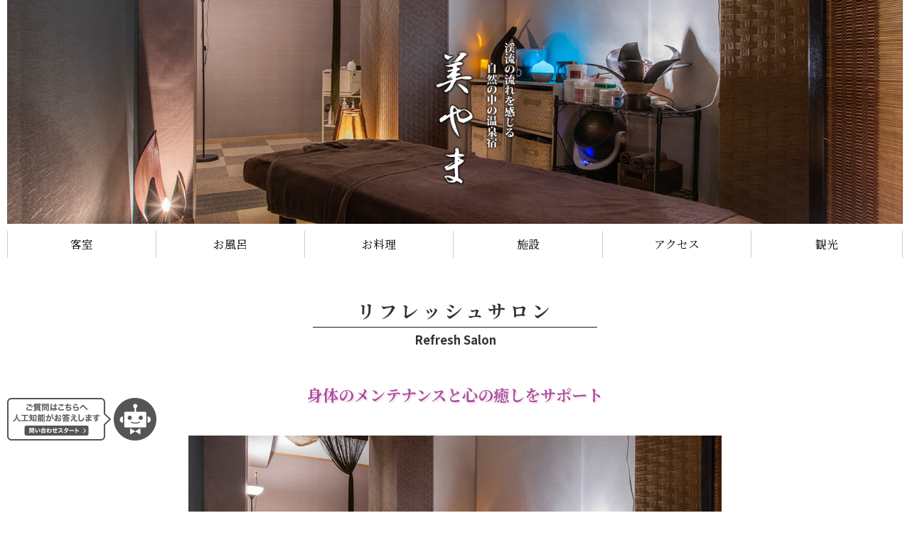

--- FILE ---
content_type: text/html
request_url: https://www.miyama-onsen.com/facility/salon.asp
body_size: 24205
content:

<!DOCTYPE html>
<html>

<head>
<meta content="text/html; charset=shift_jis" http-equiv="Content-Type">
<meta http-equiv="Content-Language" content="ja">
<meta http-equiv="Content-Style-Type" content="text/css">
<meta http-equiv="Content-Script-Type" content="text/javascript">
<meta http-equiv="X-UA-Compatible" content="IE=edge,chrome=1">
<meta name="viewport" content="width=device-width, initial-scale=1.0, maximum-scale=2.0, user-scalable=1">
<meta name="format-detection" content="telephone=no">



<title>リフレッシュサロン | 秩父の天然温泉旅館 美やま</title>
<meta name="description" content="秩父の天然温泉旅館美やま　露天風呂付客室を備え、ゆったりとした設備と隅々までゆき届いたサービスでおもてなしいたします｡日帰り入浴も楽しめます｡">
<meta name="keywords" content="秩父,温泉,日帰り入浴,露天風呂付客室,法事,法要,宿泊,巡礼,札所,旅館,ホテル">

<link rel="shortcut icon" type="image/x-icon" href="../favicon.ico">
<link rel="apple-touch-icon-precomposed" href="../images/apple-touch-icon-precomposed.png">

<link href="https://fonts.googleapis.com/css?family=Noto+Sans+JP:300,700&display=swap&subset=japanese" rel="stylesheet">
<link href="https://fonts.googleapis.com/css?family=Noto+Serif+JP:400,700&display=swap&subset=japanese" rel="stylesheet">

<link rel="stylesheet" type="text/css" href="../css/normalize.css">
<link rel="stylesheet" type="text/css" href="../css/style.css" class="css_ref">

<script type="text/javascript" src="../scripts/jquery.min.js"></script>
<script type="text/javascript" src="../scripts/jquery.cookie.js"></script>
<script type="text/javascript" src="../scripts/common.js"></script>

<script type="text/javascript">
$(document).ready(function($) {

	$(".img_link_box .salon").addClass("current");

});
</script>

<style type="text/css">

.salon .cols21 { padding:0 20px 20px 20px; }
h4.rs_plan { margin:0 0 10px 0; padding:5px; background-color:#dddddd;}
.rs_price { text-align:center; font-weight:bold; }
.rs_recom { width:10em; margin:0 auto 20px auto; background-color:#009933; color:#fff; text-align:center; border-radius:4px; }


/* # Tablet 600-960px
========================================================================================= */
@media only screen and (max-width: 960px) {

}

/* # Mobile Landscape 480-600px
========================================================================================= */   
@media only screen and (max-width: 600px) {

	.salon .cols21 { padding:0 0 20px 0; }

}
</style>


</head>

<body>

<noscript><p>このページは JavaScript を使用しています。JavaScript を有効にするか、JavaScript が使用可能なブラウザでアクセスして下さい。</p></noscript>

<div id="pages">

<header>


<!-- header -->

	<div id="header" class="clearfix">


		<div id="header_logo" class="mode_sp"><a href="https://www.miyama-onsen.com/"><img alt="ホテル 美やま 渓流の流れを感じる自然の中の温泉宿" src="https://www.miyama-onsen.com/images/common/logo_hw2_k.png"></a></div>

		<div id="header_inc_img"></div>
		
		<div id="sp_menu_bt" class="mode_sp"><span class="top"></span><span class="middle"></span><span class="bottom"></span></div>
		<div id="sp_menu_rv" class="mode_sp"></div>

		<nav class="clearfix">

			<div id="site_navi" class="clearfix">
				<ul class="site_menu clearfix">
				
<!--			<li class="mode_pc"><a href="https://www.miyama-onsen.com/">HOME</a></li>	-->

				<li><a href="https://www.miyama-onsen.com/rooms/" class="mincho">客室</a>
				<ul class="submenu clearfix">
					<li><a class="anchor" href="https://www.miyama-onsen.com/rooms/#openairbath">露天風呂付客室</a></li>
					<li><a href="https://www.miyama-onsen.com/rooms/wamodern_superior.asp">和モダンスーペリア</a></li>
					<li><a href="https://www.miyama-onsen.com/rooms/wamodern.asp">和モダン</a></li>
					<li><a href="https://www.miyama-onsen.com/rooms/special.asp">特別室</a></li>
					<li><a href="https://www.miyama-onsen.com/rooms/standard.asp">一般客室</a></li>
					<li><a href="https://www.miyama-onsen.com/rooms/price.asp">ご宿泊料金</a></li>
				</ul>
				</li>
				
				<li><a href="https://www.miyama-onsen.com/bath/" class="mincho">お風呂</a>
				<ul class="submenu clearfix">
					<li><a class="anchor" href="https://www.miyama-onsen.com/bath/hotspring.asp">温泉・大浴場</a></li>
					<li><a class="anchor" href="https://www.miyama-onsen.com/bath/openair.asp">露天風呂</a></li>
					<li><a class="anchor" href="https://www.miyama-onsen.com/bath/#dayuse">日帰り入浴</a></li>
				</ul>
				</li>

				<li><a href="https://www.miyama-onsen.com/dining/" class="mincho">お料理</a>
				<ul class="submenu clearfix">
					<li><a href="https://www.miyama-onsen.com/dining/dinner.asp">ご夕食</a></li>
					<li><a href="https://www.miyama-onsen.com/dining/breakfast.asp">ご朝食</a></li>
					<li><a href="https://www.miyama-onsen.com/dining/sake.asp">地酒</a></li>
				</ul>
				</li>
				
				<li><a href="https://www.miyama-onsen.com/facility/" class="mincho">施設</a>
				<ul class="submenu clearfix">
					<li><a href="https://www.miyama-onsen.com/facility/lobby.asp">ロビー</a></li>
					<li><a href="https://www.miyama-onsen.com/facility/lounge.asp">ラウンジ</a></li>
					<li><a href="https://www.miyama-onsen.com/facility/shop.asp">売店</a></li>
					<li><a href="https://www.miyama-onsen.com/facility/venue.asp">朝食会場</a></li>
					<li><a href="https://www.miyama-onsen.com/facility/club.asp">クラブ</a></li>
					<li><a href="https://www.miyama-onsen.com/facility/karaoke.asp">カラオケ</a></li>
					<li><a href="https://www.miyama-onsen.com/facility/salon.asp">リフレッシュサロン</a></li>
					<li><a href="https://www.miyama-onsen.com/facility/art.asp">あーと 美やま ちちぶ</a></li>
					<li><a href="https://www.miyama-onsen.com/facility/banquet.asp">大小宴会場</a></li>
					<li><a href="https://www.miyama-onsen.com/facility/meeting.asp">研修・会議</a></li>
					<li><a href="https://www.miyama-onsen.com/facility/wedding.asp">ウエディング</a></li>
					<li><a href="https://www.miyama-onsen.com/facility/memorial.asp">法事</a></li>
				</ul>
				</li>

				<li><a href="https://www.miyama-onsen.com/access.asp" class="mincho">アクセス</a>
				<ul class="submenu clearfix">
					<li><a class="anchor" href="https://www.miyama-onsen.com/access.asp#train">電車で</a></li>
					<li><a class="anchor" href="https://www.miyama-onsen.com/access.asp#car">お車で</a></li>
					<li><a class="anchor" href="https://www.miyama-onsen.com/access.asp#bus">送迎バス</a></li>
				</ul>
				</li>

				<li><a href="https://www.miyama-onsen.com/sightseeing/" class="mincho">観光</a>
				<ul class="submenu clearfix">
					<li><a href="https://www.miyama-onsen.com/sightseeing/">周辺観光</a></li>
					<li><a href="https://www.miyama-onsen.com/sightseeing/event.asp">歳時記</a></li>
					<li><a class="anchor" href="https://www.miyama-onsen.com/sightseeing/event.asp#flower">花ごよみ</a></li>
				</ul>
				</li>
				
				</ul>


				<div class="header_sns mode_sp">
					<a href="https://www.miyama-onsen.com/link_facebook.asp" target="_blank"><img alt="facebook" src="https://www.miyama-onsen.com/images/common/fb_icon_k.png" class="sns_icon"></a>
					<a href="https://www.miyama-onsen.com/link_twitter.asp" target="_blank"><img alt="twitter" src="https://www.miyama-onsen.com/images/common/tw_icon_k.png" class="sns_icon"></a>
					<a href="https://www.miyama-onsen.com/link_instagram.asp" target="_blank"><img alt="instagram" src="https://www.miyama-onsen.com/images/common/ig_icon_k.png" class="sns_icon"></a>
					<a href="https://www.miyama-onsen.com/link_note.asp" target="_blank"><img alt="note" src="https://www.miyama-onsen.com/images/common/note_icon_k.png" class="sns_icon"></a>
				</div>


			</div>

		</nav>


	
	</div>
<!-- /header -->


</header>


<!-- pagecontents -->
<div id="pagecontents">

	

	<div id="vhead_img"><div id="page_header_img">
		<img alt="" src="https://www.miyama-onsen.com/facility/images/salon/salon_header.jpg">
		<div class="vhead_img_logo"><a href="https://www.miyama-onsen.com/"><img alt="ホテル 美やま 渓流の流れを感じる自然の中の温泉宿" src="https://www.miyama-onsen.com/images/common/logo_vw_sh2.png"></a></div>
	</div></div>



	<h1 class="std_title">リフレッシュサロン<span class="std_title_en">Refresh Salon</span></h1>

	<div class="common_page">

		<h2 class="page_lead">身体のメンテナンスと心の癒しをサポート</h2>

		<img alt="" src="images/salon/salon_img01.jpg">
		
		<h3>MENU</h3>

		<div class="clearfix salon">
		
			<div class="cols21">
				<h4 class="rs_plan">ボディケア</h4>
				<p class="rs_price">30分 4,000円　～　90分 10,000円</p>
				<p>オールハンド施術で身体の奥深くにあるストレスや緊張を解きほぐします<p>
				<p class="rs_recom">オススメ 60分</p>
			</div>
		
			<div class="cols21">
				<h4 class="rs_plan">フットマッサージ</h4>
				<p class="rs_price">30分 4,000円　～　60分 7,000円</p>
				<p>足の疲れやむくみをすっきり和らげます</p>
				<p class="rs_recom">オススメ 40分</p>
			</div>
		
		</div>

		<div class="clearfix salon">
		
			<div class="cols21">
				<h4 class="rs_plan">ヘッドマッサージ</h4>
				<p class="rs_price">30分 4,000円　～　60分 7,000円</p>
				<p>頭を中心に首、肩まわりの緊張を丁寧にほぐします</p>
				<p class="rs_recom">オススメ 45分</p>
			</div>
		
			<div class="cols21">
				<h4 class="rs_plan">フェイスマッサージ</h4>
				<p class="rs_price">30分 3,000円　～　50分 5,000円</p>
				<p>頭皮のリンパの流れを促し、首からフェイスラインにかけてしっかりとリフトアップさせ、顔全体を若々しい印象へと導きます。</p>
				<p class="rs_recom">オススメ 40分</p>
			</div>
		
		</div>

		<ul class="std_ul">
			<li>場所／１Ｆ：大浴場前リラクゼーションスペース</li>
			<li>ご予約／フロント：９番 or 施術スペース：３１２１番</li>
			<li>お支払い／施術時：現金のみ<br>　　　　　お部屋付け：現金又は各種クレジットカード</li>
		</ul>


		

		<p class="category_index">施設</p>
		<div class="img_link_box">
			<div class="cols21">
				<div class="cols21f"><a href="https://www.miyama-onsen.com/facility/lobby.asp" class="lounge"><img alt="" src="https://www.miyama-onsen.com/facility/images/lobby/lobby_idx.jpg"><span class="ig_idx"><span class="mincho">ロビー</span></span></a></div>
				<div class="cols21f"><a href="https://www.miyama-onsen.com/facility/lounge.asp" class="lounge"><img alt="" src="https://www.miyama-onsen.com/facility/images/lounge/lounge_idx.jpg"><span class="ig_idx"><span class="mincho">ラウンジ</span></span></a></div>
			</div>
			<div class="cols21">
				<div class="cols21f"><a href="https://www.miyama-onsen.com/facility/shop.asp" class="shop"><img alt="" src="https://www.miyama-onsen.com/facility/images/shop/shop_idx.jpg"><span class="ig_idx"><span class="mincho">売店</span></span></a></div>
				<div class="cols21f"><a href="https://www.miyama-onsen.com/facility/venue.asp" class="venue"><img alt="" src="https://www.miyama-onsen.com/facility/images/venue/venue_idx.jpg"><span class="ig_idx"><span class="mincho">朝食会場</span></span></a></div>
			</div>
			<div class="cols21">
				<div class="cols21f"><a href="https://www.miyama-onsen.com/facility/club.asp" class="club"><img alt="" src="https://www.miyama-onsen.com/facility/images/club/club_idx.jpg"><span class="ig_idx"><span class="mincho">クラブ</span></span></a></div>
				<div class="cols21f"><a href="https://www.miyama-onsen.com/facility/karaoke.asp" class="karaoke"><img alt="" src="https://www.miyama-onsen.com/facility/images/karaoke/karaoke_idx.jpg"><span class="ig_idx"><span class="mincho">カラオケ</span></span></a></div>
			</div>
			<div class="cols21">
				<div class="cols21f"><a href="https://www.miyama-onsen.com/facility/salon.asp" class="salon"><img alt="" src="https://www.miyama-onsen.com/facility/images/salon/salon_idx.jpg"><span class="ig_idx"><span class="mincho">リフレッシュサロン</span></span></a></div>
				<div class="cols21f"><a href="https://www.miyama-onsen.com/facility/art.asp" class="lounge"><img alt="" src="https://www.miyama-onsen.com/facility/images/lounge/lounge_idx.jpg"><span class="ig_idx"><span class="mincho">あーと 美やま ちちぶ</span></span></a></div>
			</div>
			<div class="cols21">
				<div class="cols21f"><a href="https://www.miyama-onsen.com/facility/banquet.asp" class="banquet"><img alt="" src="https://www.miyama-onsen.com/facility/images/banquet/banquet_idx.jpg"><span class="ig_idx"><span class="mincho">大小宴会場</span></span></a></div>
				<div class="cols21f"><a href="https://www.miyama-onsen.com/facility/meeting.asp" class="meeting"><img alt="" src="https://www.miyama-onsen.com/facility/images/meeting/meeting_idx.jpg"><span class="ig_idx"><span class="mincho">会議・研修</span></span></a></div>
			</div>
			<div class="cols21">
				<div class="cols21f"><a href="https://www.miyama-onsen.com/facility/wedding.asp" class="wedding"><img alt="" src="https://www.miyama-onsen.com/facility/images/wedding/wedding_idx.jpg"><span class="ig_idx"><span class="mincho">ウエディング</span></span></a></div>
				<div class="cols21f"><a href="https://www.miyama-onsen.com/facility/memorial.asp" class="memorial"><img alt="" src="https://www.miyama-onsen.com/facility/images/memorial/memorial_idx.jpg"><span class="ig_idx"><span class="mincho">法事</span></span></a></div>
			</div>
			<div class="cols21">
				<div class="cols21f"><a href="https://www.miyama-onsen.com/facility/" class="facility"><img alt="" src="https://www.miyama-onsen.com/facility/images/facility_idx.jpg"><span class="ig_idx"><span class="mincho">施設案内</span></span></a></div>
			</div>
		</div>




	</div>

	<div class="back_bt"><a href="./" class="back_bt">戻る</a></div>

</div>
<!-- /pagecontents -->


<footer>


<!-- footer -->

<p id="footer_sns">
	<a href="https://www.miyama-onsen.com/link_facebook.asp" target="_blank"><img alt="facebook" src="https://www.miyama-onsen.com/images/common/fb_icon_k.png" class="sns_icon"></a>
	<a href="https://www.miyama-onsen.com/link_twitter.asp" target="_blank"><img alt="twitter" src="https://www.miyama-onsen.com/images/common/tw_icon_k.png" class="sns_icon"></a>
	<a href="https://www.miyama-onsen.com/link_instagram.asp" target="_blank"><img alt="instagram" src="https://www.miyama-onsen.com/images/common/ig_icon_k.png" class="sns_icon"></a>
	<a href="https://www.miyama-onsen.com/link_note.asp" target="_blank"><img alt="note" src="https://www.miyama-onsen.com/images/common/note_icon_k.png" class="sns_icon"></a>
</p>

<div id="footer" class="clearfix">

	<div class="sitemap clearfix">
	<!-- sitemap -->

	<div class="footer_cols_group">

		<div class="footer_cols inq_cols">
			<ul class="footer_menu clearfix">

				<li><a href="https://www.miyama-onsen.com/link_489ban.asp" class="footer_inq_link mincho" target="_blank">ご予約</a></li>
				<li><a href="https://www.miyama-onsen.com/inquiry.asp" class="footer_inq_link mincho">お問い合わせ</a></li>
				<li style="margin-top:12px;"><a href="https://trip-ai.jp/lp/331731/?route_cd=yado" target="_blank"><img alt="トリップAIコンシェルジュ" src="https://www.miyama-onsen.com/images/common/001_Japanese_luxury_310_104.png" style="border:1px #fff solid;"></a></li>

			</ul>
		</div>

	</div>


	<div class="footer_cols_group">

		<div class="footer_cols">
			<ul class="footer_menu clearfix">

				<li><a href="https://www.miyama-onsen.com/rooms/">客室</a>
				<ul>
					<li><a class="anchor" href="https://www.miyama-onsen.com/rooms/#openairbath">露天風呂付客室</a></li>
					<li><a href="https://www.miyama-onsen.com/rooms/wamodern_superior.asp">和モダンスーペリア</a></li>
					<li><a href="https://www.miyama-onsen.com/rooms/wamodern.asp">和モダン</a></li>
					<li><a href="https://www.miyama-onsen.com/rooms/special.asp">特別室</a></li>
					<li><a href="https://www.miyama-onsen.com/rooms/standard.asp">一般客室</a></li>
					<li><a href="https://www.miyama-onsen.com/rooms/price.asp">ご宿泊料金</a></li>
				</ul>
				</li>

			</ul>
		</div>

		<div class="footer_cols">
			<ul class="footer_menu clearfix">

				<li><a href="https://www.miyama-onsen.com/bath/">お風呂</a>
				<ul>
					<li><a class="anchor" href="https://www.miyama-onsen.com/bath/hotspring.asp">温泉・大浴場</a></li>
					<li><a class="anchor" href="https://www.miyama-onsen.com/bath/openair.asp">露天風呂</a></li>
					<li><a class="anchor" href="https://www.miyama-onsen.com/bath/#dayuse">日帰り入浴</a></li>
				</ul>
				</li>

			</ul>
		</div>

	</div>


	<div class="footer_cols_group">

		<div class="footer_cols">
			<ul class="footer_menu clearfix">

				<li><a href="https://www.miyama-onsen.com/dining/">お料理</a>
				<ul>
					<li><a href="https://www.miyama-onsen.com/dining/dinner.asp">ご夕食</a></li>
					<li><a href="https://www.miyama-onsen.com/dining/breakfast.asp">ご朝食</a></li>
					<li><a href="https://www.miyama-onsen.com/dining/sake.asp">地酒</a></li>
				</ul>
				</li>

			</ul>
		</div>

		<div class="footer_cols">
			<ul class="footer_menu clearfix">

				<li><a href="https://www.miyama-onsen.com/facility/">施設</a>
				<ul>
					<li><a href="https://www.miyama-onsen.com/facility/lobby.asp">ロビー</a></li>
					<li><a href="https://www.miyama-onsen.com/facility/lounge.asp">ラウンジ</a></li>
					<li><a href="https://www.miyama-onsen.com/facility/shop.asp">売店</a></li>
					<li><a href="https://www.miyama-onsen.com/facility/venue.asp">朝食会場</a></li>
					<li><a href="https://www.miyama-onsen.com/facility/club.asp">クラブ</a></li>
					<li><a href="https://www.miyama-onsen.com/facility/karaoke.asp">カラオケ</a></li>
					<li><a href="https://www.miyama-onsen.com/facility/salon.asp">リフレッシュサロン</a></li>
					<li><a href="https://www.miyama-onsen.com/facility/art.asp">あーと 美やま ちちぶ</a></li>
					<li><a href="https://www.miyama-onsen.com/facility/banquet.asp">大小宴会場</a></li>
					<li><a href="https://www.miyama-onsen.com/facility/meeting.asp">研修・会議</a></li>
					<li><a href="https://www.miyama-onsen.com/facility/wedding.asp">ウエディング</a></li>
					<li><a href="https://www.miyama-onsen.com/facility/memorial.asp">法事</a></li>
				</ul>
				</li>

			</ul>
		</div>

	</div>

	<div class="footer_cols_group">

		<div class="footer_cols">
			<ul class="footer_menu clearfix">

				<li><a href="https://www.miyama-onsen.com/access.asp">アクセス</a>
				<ul>
					<li><a class="anchor" href="https://www.miyama-onsen.com/access.asp#train">電車で</a></li>
					<li><a class="anchor" href="https://www.miyama-onsen.com/access.asp#car">お車で</a></li>
					<li><a class="anchor" href="https://www.miyama-onsen.com/access.asp#bus">送迎バス</a></li>
				</ul>
				</li>

				<li style="margin-top:20px"><a href="https://www.miyama-onsen.com/sightseeing/">観光</a>
				<ul>
					<li><a href="https://www.miyama-onsen.com/sightseeing/">周辺観光</a></li>
					<li><a href="https://www.miyama-onsen.com/sightseeing/event.asp">歳時記</a></li>
					<li><a class="anchor" href="https://www.miyama-onsen.com/sightseeing/event.asp#flower">花ごよみ</a></li>
				</ul>
				</li>

			</ul>
		</div>

		<div class="footer_cols">
			<ul class="footer_menu clearfix">

				<li><a href="https://www.miyama-onsen.com/about.asp">ホテル 美やま</a>
				<ul>
					<li><a class="anchor" href="https://www.miyama-onsen.com/about.asp">ご挨拶</a></li>
					<li><a class="anchor" href="https://www.miyama-onsen.com/policy.asp">プライバシーポリシー</a></li>
				</ul>
				</li>

				<li style="margin-top:20px"><a>Language</a>
				<ul>
					<li><a href="https://www.miyama-onsen.com/">日本語</a></li>
					<li><a href="https://www.miyama-onsen.com/en/">English</a></li>
					<li><a href="https://www.miyama-onsen.com/chs/">中文</a></li>
					<li><a href="https://www.miyama-onsen.com/kr/">&#54620;&#44397;&#50612;</a></li>
				</ul>
				</li>

			</ul>
		</div>

	</div>


	<!-- /sitemap -->
	</div>

	<div class="addr_cols">
		<a href="https://www.miyama-onsen.com/"><img alt="ホテル 美やま" src="https://www.miyama-onsen.com/images/common/logo_hw2.png" class="inline"></a>
		<p class="footerphone"><a href="tel:0120246311"><img alt="フリーダイヤル 0120-24-6311" src="https://www.miyama-onsen.com/images/common/footer_freetel.png" class="inline"></a></p>
		<p class="footerphone"><a href="tel:0494246311"><img alt="TEL 0494-24-6311" src="https://www.miyama-onsen.com/images/common/footer_tel.png" class="inline"></a></p>
		<p class="footernotice">〒368-0004　埼玉県秩父市山田1294</p>
	</div>

	<div class="pageTop"><a href="#pages"></a></div>

</div>

<p class="copyright">Copyright &copy;2020 MIYAMA All Rights Reserved.</p>



<div id="reserve_form">
<!-- -->

<script type="text/javascript" src="https://ajax.googleapis.com/ajax/libs/jqueryui/1/jquery-ui.min.js" charset="utf-8"></script>
<script type="text/javascript" src="https://ajax.googleapis.com/ajax/libs/jqueryui/1/i18n/jquery.ui.datepicker-ja.min.js" charset="utf-8"></script>
<link rel="stylesheet" type="text/css" href="https://ajax.googleapis.com/ajax/libs/jqueryui/1.11.4/themes/smoothness/jquery-ui.css">

<script>
$(function() {
	var d = new Date();
	$("#date").datepicker();
	$.datepicker.setDefaults({
		dateFormat: "yy-mm-dd",
		minDate: 0,
		maxDate: "+6m -"+ d.getDate() +"d",
		regional: ["ja"],
	});
});
</script>
<p class="mode_sp" style="font-size:120%;font-weight:bold;margin:5px 0 20px 0">予約検索</p>


<form id="daysearchform" name="day_search_form" action="https://reserve.489ban.net/client/miyama/0/plan/search#content" method="get" class="form" target="_blank" style="display:inline">

	チェックイン：<input type="text" id="date" name="date" style="width:6.5em" readonly required value="2026-02-01">
	<select name="numberOfNights" id="stay" tabindex="2" style="width:4em">
	<option value="1">1</option>
<option value="2">2</option>
<option value="3">3</option>
<option value="4">4</option>
<option value="5">5</option>
<option value="6">6</option>
<option value="7">7</option>
</select>泊&nbsp;&nbsp;
	<input type="hidden" name="roomCount" value="1">
	<input type="hidden" name="priceMin" value="0">
	<input type="hidden" name="priceMax" value="99999999">
	<input type="hidden" name="searchTagMode" value="1">

	<div class="r_submit_delimiter2"></div>

	<input type="button" value="プラン検索" onclick="search()" class="r_submit">

</form>

<div class="r_submit_delimiter2"></div>

<form id="calsearchform" name="cal_search_form" action="https://reserve.489ban.net/client/miyama/0/plan/availability/daily#content" method="get" target="_blank" style="display:inline">
	<input type="button" value="カレンダー表示" onclick="calsearch()" class="r_submit">
	<input type="hidden" id="c_year" name="year">
	<input type="hidden" id="c_month" name="month">
</form>

<div class="r_submit_delimiter2"></div>

<form id="roomsearchform" name="room_search_form" action="https://reserve.489ban.net/client/miyama/0/plan/availability/room/stay#calForm" method="get" target="_blank" style="display:inline">
	<input type="hidden" name="date" value="2026-2-1">
	<input type="button" value="お部屋で選ぶ" onclick="roomsearch()" class="r_submit">
</form>


<p class="mode_sp"><span class="sp_menu_rv"><img alt="閉じる" src="https://www.miyama-onsen.com/images/common/sp_menu_btr.png" style="width:40px;height:40px;"></span></p>

</div>

<div class="sp-pageTop mode_sps"><a href="#pages">▲ページの先頭へ</a></div>

<!-- /footer -->

<div id="tpai">
	<a href="https://trip-ai.jp/chat/331731/?route_cd=yado" target="_blank" data-tripai-open class="mode_pc"><img alt="" src="https://www.miyama-onsen.com/images/common/tripai_banner_pc.png"></a>
	<a href="https://trip-ai.jp/chat/331731/?route_cd=yado" target="_blank" data-tripai-open class="mode_sp"><img alt="" src="https://www.miyama-onsen.com/images/common/tripai_banner_sp.png"></a>
</div>

<script src="https://trip-ai.jp/trip-ai-banner/js/tripai_static.js"></script>
<script>tripAiBanner({yadoId:'331731'});</script>


</footer>

</div>
</body>

</html>


--- FILE ---
content_type: text/css
request_url: https://www.miyama-onsen.com/css/style.css
body_size: 30448
content:
@charset "shift_jis";

html, .std_title_en {
	font-family: 'Noto Sans JP', -apple-system, BlinkMacSystemFont, 'Helvetica Neue', '游ゴシック Medium', YuGothic, YuGothicM, 'Hiragino Kaku Gothic ProN', メイリオ, Meiryo, sans-serif;
}
.mincho, .std_title, .page_lead, h3, .stitle {
	font-family: 'Noto Serif JP', "游明朝", YuMincho, "ヒラギノ明朝 ProN W3", "Hiragino Mincho ProN", "Hiragino Mincho Pro", "ＭＳ 明朝", serif;
}

body { min-width:100%; }
table {border-collapse:collapse; border-spacing:0; }
div { box-sizing:border-box !important; }

img { vertical-align:bottom; display:block; max-width: 100%; height: auto; margin:0 auto; }
img.pdficon, img.inline { display:inline !important; }

a { color:#9C764E; text-decoration:none; }
a:hover { color:#9C764E; text-decoration:underline; }


#pages { min-width:320px; margin:0 auto; color:#333; position:relative }
header, footer { clear:both; margin:0 auto; position:relative; font-size:90%; }
header { z-index:500; }
footer { margin-top:60px; z-index:510; /*480*/ }

.mode_pc { display:block; }
.mode_pcs { display:block; }
.mode_sp { display:none;visibility:hidden; }
.mode_sps { display:none;visibility:hidden; }
.nsbr { white-space:nowrap; }
.urlstr { word-break:break-all !important;word-wrap:break-word; overflow-wrap:break-word; }
.clearfix:after { content: "."; display: block; height: 0; clear: both; visibility: hidden; }


/* ---------- basic area ---------- */
.cols11, .cols11f { width:100%;clear:both; }
.cols21, .cols21f { width:50%;float:left;margin:0; }
.cols31, .cols31f { width:33.2%;float:left;margin:0; }
.cols32 { width:66.4%;float:left;margin:0; }
.cols41, .cols41f { width:25%;float:left;margin:0; }
.cols43 { width:75%;;float:left;margin:0; }

.cols21l { padding-right:20px; float:left; }
.cols21r { padding-left:20px; float:right; }
.cols21l h3, .cols21r h3 { margin-top:20px; }

.map {
	font-size: 90%;
	width:100%;
	margin: 10px auto 20px auto;
}
#fr_googlemap, .fr_googlemap {
	width:100%;
	height:460px;
	margin-bottom:6px;
}

#pagecontents {
	width:100%;
	margin:0 auto;
	width:1260px;
	font-size:100%;
}
.common_page { padding:20px 80px; }

p { line-height:1.8;margin:0 0 1em 0; }

a.txt_banner {
	display:inline-block;
	padding:3px 30px 5px 20px;
	background:url('../images/common/txt_arrow_w.png') right center no-repeat #9FA0A0;
	font-size:100%;
	color:#ffffff;
	text-decoration:none;
	border-radius:4px;
	white-space:nowrap;
}
a.txt_banner:hover {
	background:url('../images/common/txt_arrow_w.png') right center no-repeat #9C764E;
}



#colorbox, #cboxContent, #cboxLoadedContent { box-sizing:content-box !important; }


.youtube_wrap {
	position: relative;
	padding-bottom: 56.25%;
	padding-top: 2px;
	height: 0;
	overflow: hidden;
}

.youtube_wrap iframe {
	position: absolute;
	top: 0;
	left: 0;
	width: 100%;
	height: 100%;
}


.back_bt { text-align:center;margin:100px 20px; }
a.back_bt {
	padding:10px 80px;
	box-sizing:border-box;
	border-radius:6px;
	text-decoration:none;
	color:#ffffff;
	background-color:#9fa0a0;
	line-height:1;
}
a.back_bt:hover { background-color:#9C764E; }

a.lightbox img { cursor:zoom-in; }

/* ---------- /basic area ---------- */


h1.std_title, h2.std_title {
	margin:60px auto 30px auto;
	width:400px;
	font-size:160%;
	text-align:center;
	letter-spacing:5px;
}
.std_title_en {
	display:block;
	margin-top:8px;
	padding-top:8px;
	font-size:65%;
	border-top:1px #181818 solid;
	letter-spacing:0;
}

h2.page_lead {
	font-size:140%;
	margin:0px 10px 40px 10px;
	text-align:center;
	line-height:1.6;
	color:#AA519A;
	text-shadow:2px 2px 2px #f7dBf1;
}


h3 { font-size:130%; margin:60px 0 20px 0; padding-bottom:6px; border-bottom:3px #aaa double; color:#444; }
h4 { font-size:120%; margin:60px 0 20px 0; text-align:center; }

.stitle { text-align:center;font-size:120%;font-weight:bold;margin:24px 10px; color:#881524; text-shadow:2px 2px 2px #eee; }
p.category_index { font-size:120%; margin:90px 0 12px 0; padding-bottom:4px; border-bottom:2px #ccc solid; text-align:center; }

.reserve_link { margin:30px; text-align:center; }
.reserve_link a.txt_banner { background-color:#4687D7; }
.reserve_link a.txt_banner:hover { background-color:#205391; }

.hmen, .hwomen, .ibox { margin-left:16px; padding:1px 8px 2px 8px; border-radius:8px; color:#fff; font-size:70%; }
.hmen { background-color:#005BB7; }
.hwomen { background-color:#AE09A2; }
.ibox { background-color:#D50000; font-size:100%; display:inline-block; }
p.img_p { font-size:90%;text-align:right; }


/* ----- image box link list ----- */
.img_link_box { margin:0;padding:0;}
.img_link_box:after { content: "."; display: block; height: 0; clear: both; visibility: hidden; }

.img_link_box a { position:relative; display:block; opacity:0.7; transition-duration:0.2s; box-sizing:border-box; border:3px #fff solid; }
.img_link_box a span.ig_idx {
	position:absolute;
	color:#fff;
	font-size:120%;
	text-align:center;
	width:100%;
/*	text-shadow:#fff 1px 1px 2px,	#fff -1px -1px 2px,
				#fff -1px 1px 2px,	#fff 1px -1px 2px,
				#fff 0px 1px 2px,	#fff  0 -1px 2px,
				#fff -1px 0 2px,	#fff 1px 0 2px;*/
	top: 50%;
	-webkit-transform: translateY(-50%); /* Safari用 */
	transform: translateY(-50%);
}
.img_link_box a span.ig_idx span { display:inline-block; border:1px #fff solid; line-height:1; padding:4px 20px 7px 20px;background-image:url('../images/common/black_80.png'); }
.img_link_box a:hover, .img_link_box a.current { opacity:1.0; }



/* ----- select link list ----- */
ul.linklist, ul.linklist2, ul.linklist3, ul.linklist4,
ul.linklist2f, ul.linklist3f, ul.linklist4f {
	padding:0;
	margin:40px 0;
}
ul.linklist:after, ul.linklist2:after, ul.linklist3:after, ul.linklist4:after,
ul.linklist2f:after, ul.linklist3f:after, ul.linklist4f:after { content: "."; display: block; height: 0; clear: both; visibility: hidden; }

ul.linklist li {
	display:block;
	width:80%;
	margin:5px auto;
}
ul.linklist2 li, ul.linklist2f li {
	float:left;
	display:inline;
	width:45%;
	margin:5px 2.5%;
}
ul.linklist3 li, ul.linklist3f li {
	float:left;
	display:inline;
	width:29%;
	margin:5px 2%;
}
ul.linklist4 li, ul.linklist4f li {
	float:left;
	display:inline;
	width:23%;
	margin:3px 1%;
}
ul.linklist li a, ul.linklist2 li a, ul.linklist2f li a,
ul.linklist3 li a, ul.linklist3f li a, ul.linklist4 li a, ul.linklist4f li a {
	display:block;
	padding:12px 6px;
	border:1px #888888 solid;
	border-radius:10px;
	text-decoration:none;
	text-align:center;
	color:#333333;
	box-shadow: 3px 3px 4px rgba(0, 0, 0, 0.2);
	font-size:105% !important;
}
ul.linklist li a:hover, ul.linklist2 li a:hover, ul.linklist2f li a:hover, 
ul.linklist3 li a:hover, ul.linklist3f li a:hover, ul.linklist4 li a:hover, ul.linklist4f li a:hover {
	position:relative;
	left:1px;top:1px;
	color:#000000;
	box-shadow: 2px 2px 4px rgba(0, 0, 0, 0.3);
}
ul.linklist4 li a, ul.linklist4f li a {
	font-size:75% !important;
	padding:6px;
}
ul.linklist li a.current, ul.linklist2 li a.current, ul.linklist2f li a.current, 
ul.linklist3 li a.current, ul.linklist3f li a.current, ul.linklist4 li a.current, ul.linklist4f li a.current {
	background-color:#9C764E;
	color:#ffffff;
}


/* ---------- news list & view ---------- */

.news_list_block h2 span { font-size:95%; }
.news_list_block h2 span.viewall-list { float:right; font-size:70%; font-weight:normal; }
.newslist { margin:0; padding:0 }
.newslist li {
	padding-top:5px;
	list-style:none;
/*	border-bottom:1px #aaaaaa dotted;*/
}
.newslist li a { display: block; text-decoration:none; }
.newslist li:hover { background-color:#FCFAF5; transition-duration:0.3s; }
.newsli-dat {
	display:block;
	line-height: 1.5;
	clear: both;
	float: left;
	width: 245px;
	padding:6px 0 6px 0;
	color:#333;
	box-sizing:border-box;
}
.newsli-tit {
	display:block;
	font-size: 100%;
	line-height: 1.5;
	margin-left:255px;
	padding: 4px 0 10px 0;
	color:#333;
	box-sizing:border-box;
}
/* ----- all list page ----- */
#topnewslist .newsli-dat { float:none; font-size:90%; }
#topnewslist .newsli-tit { margin-left:0; padding:0 0 10px 125px; border-bottom:1px #aaa solid; font-size:90%; }
#topnewslist .newslist li:last-child .newsli-tit { border-bottom:none; }


/* ----- */
.w_img_txt_area { /*width:65%; float:right;*/ }
.news_mainimg_area { /*width:30%; float:left;*/ padding-bottom:20px; }
.news_view_date { font-size:90%; display: block; text-align:left; padding:7px 0 4px 0px; margin:0 !important; line-height:1.2 !important; }
.news_view_title { background-color:#e8e8e8; padding:8px; margin-bottom:24px !important; text-align:center; font-size:120%; line-height:1.2; font-weight:bold; }
.news_add_img { padding:10px 0; margin:0; text-align:center; }
.news_txt_area { font-size:100%; line-height:1.8; }
.news_view_footer { padding:80px 0 20px 0; text-align:center; }
.file_down { padding: 40px 0 40px 40px; text-align: left; }
.news_cate1 { background:url('../images/news_cate.png') 8.5em 0px no-repeat; }
.news_cate2 { background:url('../images/news_cate.png') 8.5em -80px no-repeat; }
.news_cate3 { background:url('../images/news_cate.png') 8.5em -160px no-repeat; }
.news_cate4 { background:url('../images/news_cate.png') 8.5em -240px no-repeat; }

.news_cate9 { background:url('../images/news_cate_ip.png') 8.5em 2px no-repeat; }

.news_view_date.news_cate1 { background-position:130px -0px; }
.news_view_date.news_cate2 { background-position:130px -80px; }
.news_view_date.news_cate3 { background-position:130px -160px; }
.news_view_date.news_cate4 { background-position:130px -240px; }
.news_view_date.news_cate9 { background-position:130px -0px; }

.ymd_ip {
	padding:0 6px;
	background-color:#DD223E;
	color:#ffffff;
	border-radius:4px;
	font-size:90%;
}
.newmark { display:inline-block; vertical-align:baseline; width:3em; height:1em; background:url('../images/newmark_g.png') center center no-repeat; background-size:contain; }

.kanripreview { text-align:center; color:red; margin-bottom:20px; }


/* --------- dl table ------ */
dl.dl_table { margin-bottom:60px; }
dl.dl_table, dt, dd { margin: 0; padding: 0; }
dl.dl_table { background: #f7f7f7; border: 1px solid #aaaaaa; border-top: none; }
dl.dl_table dt, dl.dl_table dd { padding: 6px; line-height:1.8; }
dl.dl_table dt { border-top: 1px solid #aaaaaa; clear: both; float: left; width: 148px; }
dl.dl_table dd { background: #fff; border-left: 1px solid #aaaaaa; border-top: 1px solid #aaaaaa; margin-left: 160px; }


#form_table.dl_table dt, #form_table.dl_table dd {
/*padding:18px 6px;	*/
}



/* ------- rwd table ------ */
.std_table, .std_table_fix, .std_table_low { width:100%; margin-top:16px; margin-bottom:80px; }
.std_table caption, .std_table_fix caption, .std_table_low caption { font-size:110% !important; }
.std_table th, .std_table td, .std_table_fix th, .std_table_fix td, .std_table_low th, .std_table_low td {
	padding:10px 10px;
	border-top:1px #aaa solid;
	border-bottom:1px #aaa solid;
/*	font-size:90%;	*/
	line-height:1.8;
	vertical-align:middle;
	box-sizing:border-box;
 }
.std_table th, .std_table_fix th, .std_table_low th { text-align:left; font-weight:normal; white-space:nowrap; font-weight:bold; }
.std_table td, .std_table_fix td, .std_table_low td { text-align:left; }
.std_table_fix th, .std_table_fix td, .std_table_low th, .std_table_low td { padding:10px 10px; }
.table_box th, .table_box td { border:1px #aaa solid; }

/* ------- list ------ */
ul.std_ul { margin:0; list-style:disc; }
ul.std_ul li { line-height:1.5;margin-bottom:0.5em; }

ol.std_ol { margin:0; list-style:normal; }
ol.std_ol li { line-height:1.5;margin-bottom:0.5em; padding-left:1em; }



/* ----- pagination ----- */
.pmove_navi { clear: both; font-size: 80%; margin: 60px auto; text-align: center; width: 90%; }
.pmove_navi_prev { float: left; text-align: left; width: 10%; }
.pmove_navi_prev a { color: #333333; text-decoration: none; }
.pmove_navi_no { float: left; text-align: center; width: 80%; }
.pmove_navi_no a { text-decoration: none; }
.pmove_navi_next { float: right; text-align: right; width: 10%; }
.pmove_navi_next a { color: #333333; text-decoration: none; }
.pmove_navi_dis { color: #aaa; }
.pmove_navi_this { padding:4px 6px; background-color:#c00; color:#fff; border-radius:4px; font-weight:bold; margin:0 4px; }
.pmove_navi_pg { padding:4px 6px; background-color:#ddd; color:#222; border-radius:4px; margin:0 6px; }
.pmove_pos { clear: both; color: #333333; padding: 10px; text-align: center; }
.pmove_nolist { padding: 100px 0; text-align: center; }


/* ------ form ------ */
form { font-size:90%; }
input, select, textarea { line-height:1.8; }
input { padding:5px; }
input[type=text], input[type=tel], input[type=email], textarea { padding:5px; border:1px #aaa solid; background-color:#F7F7F7; }
select { background-color:#F7F7F7; border:1px #aaa solid; padding:4px;margin-bottom:8px; cursor:pointer; }
input[type=text]:focus, select:focus, input[type=tel]:focus, input[type=email]:focus, textarea:focus { border:solid 1px #82B6BD; background-color:#ffffff; }
label { cursor:pointer; }
input[type=submit] { white-space:normal; line-height:1.5; }


noscript p { display:block; color:#ff0000; margin:0; padding:10px; background-color:#FFFFCC; text-align:center; }
.getadobereader { border: 1px solid #888888; border-radius: 10px; display: block; font-size: 90%; margin: 50px auto; width:80%; padding: 18px 24px; }
.getadobereader p { margin-bottom: 1em; }

.pageTop { position:absolute; z-index:400; right:0px; bottom:10px; }
.pageTop a {
	background:url('../images/common/pagetop_bt.png') left top no-repeat;
	background-size:contain;
	display: block;
	width: 40px;
	height: 40px;
	text-indent:-9999px;
	position: fixed;
	right:10px;
	opacity:0.8;
}
.pageTop a:hover { opacity:1.0; }
.sp-pageTop { padding:0; background-color:#9C764E; text-align:center; }
.sp-pageTop a, .sp-pageTop a:hover { display:block; font-size:90%; text-decoration:none; color:#ffffff !important; padding:16px 0; }


/* ------ header ------ */

header { width:1260px; }
#header {
	position:relative;
	width:100%;
	margin:0 auto;
	background-image: url("../images/common/white_10.png"); 
}
#header_logo {
	width:220px;
	padding:24px 0;
}
#site_navi {
	padding:0;
	width:100%;
}
#site_navi .site_menu {
	margin:0;
	padding:0;
}
#site_navi .site_menu li {
	display:block;
	float:left;
	width:16.6%;
	position:relative;
	box-sizing:border-box;
	text-align:center;
	border-left:1px #ccc solid;
}
#site_navi .site_menu li:last-child {
	width:17%;
	border-right:1px #ccc solid;
}
#site_navi .site_menu>li a {
	display:block;
	text-decoration:none;
	transition-duration:0.2s;
	color:#000000;
	font-size:110%;
/*	font-weight:bold;	*/
	padding:10px;
}
#site_navi .site_menu>li.shop_navi a {
	letter-spacing:0;
	border-right:1px #ffffff solid;
}
#site_navi .site_menu li a:hover {
/*	color:#9C764E;	*/
	text-decoration:none;
	background-color:#F6EFE5;
}

#site_navi li:hover .submenu {
	display:block;
	z-index:170;
	background-color:#f8f8f8;
}
.submenu {
	width:208px;
	display:none;
	position: absolute;
	padding:0 !important;
}
#site_navi .submenu li, #site_navi .submenu li:last-child {
	display:block;
	padding:0;
	width:100%;
	border-bottom:1px #aaa dotted;
	border-left:none;
	border-right:none;
}
#site_navi .submenu li a {
	font-weight:normal;
	padding:12px 5px;
	font-size:90%;
}
.header_sns { position:absolute; left:600px; top:-6px; }
.header_sns a:hover { opacity:0.8; }


img.sns_icon { height:28px; margin-right:20px; display:inline; }

#page_header_img { position:relative; margin-bottom:10px; }
.vhead_img_logo {
	position:absolute; top:18% ;left:43%;
	z-index:520; width:14%;
}
#topslider .vhead_img_logo {
	position:absolute; top:34% ;left:42.5%;
	z-index:520; width:15%;
}




/* ------ footer ------ */
footer { min-width:1260px; margin-bottom:100px; }
#footer {
	max-width:1260px;
	position:relative;
	width:100%;
	margin:0 auto;
	padding:40px 20px;
	background-color:#231815;
}
.sitemap { width:77%; float:right; margin:0 auto 0 2%; position:relative; }
.addr_cols { width:20%; float:left; }

.footer_cols_group { }

.footer_cols { width:13.5%;float:left;margin: 0;padding-left:2%; box-sizing:border-box; }
.footer_cols.inq_cols { width:19%; float:right; }

.footer_inq_link { padding:12px 3px; border:1px #ccc solid; text-align:center; font-weight:normal !important; }
.footer_inq_link:hover { text-decoration:none !important; background-color:#9FA0A0; }

.footer_menu { padding:0; margin:5px 5px 5px 5px; font-size:90%; color:#ffffff; }
.footer_menu a { color:#ffffff; text-decoration:none; }
.footer_menu a:hover { text-decoration:underline; }
.footer_menu li { list-style:none; }
.footer_menu li a, .footer_menu li span.noref { display:block; margin-bottom:6px; font-weight:bold; }
.footer_menu li ul { padding-left:0px; padding-top:4px; margin-bottom:0px; }
.footer_menu li ul li { margin-left:0px; line-height:1.2 !important; margin-bottom:8px; padding-left:10px; }
.footer_menu li ul li a { font-size:85%; text-decoration:none; font-weight:normal; }

#footer_sns { margin:40px 20px;; text-align:center; }

.header_sns a:last-child .sns_icon, #footer_sns a:last-child .sns_icon { margin-right:0; }

.footerphone { margin:10px 0; }
.footernotice { font-size:90%; color:#ffffff; line-height:1.6; margin : 10px 0;}
.copyright { text-align:center; padding:20px 10px;; }




/* ---------- reserve form ---------- */
#reserve_form {
	width:90%;
	min-width:864px;
	margin:0 5%;
	border:1px #181818 double;
	border-bottom:none;
	border-radius:10px 10px 0 0;
	position:fixed;
	bottom:-90px;
	left:0;
	height:90px;
	transition-duration:0.5s;
	padding:15px 5px;
	text-align:center;
/*	background:url('../images/common/r_form_bg.png') left top;	*/
	background-color:#f0f0f0;
	color:#111;
	z-index:520;
}
.r_submit {
	padding:10px 30px;
    color:#ffffff;
    border-style: none;
    margin:0 10px;
    font-size:85%;
	background:url('../images/common/link_arrow_w.png') right center no-repeat #9fa0a0;
	text-decoration:none;
	transition-duration:0.5s;
	cursor:pointer;
}
.r_submit:hover {
	background-color: #9C764E;
    color:#ffffff;
}
#reserve_form select {
	background-color:#372E2B;
	color:#ffffff;
	padding: 4px 20px 4px 4px;
	appearance: none;
		-moz-appearance: none;
		-webkit-appearance: none;
	background:url('../images/common/form_select_arrow.png') no-repeat right center #372e2b;
	border:1px #9FA0A0 solid;
	border-radius:0;
	margin:0;
}
#reserve_form select::-ms-expand { display: none; }
.r_submit_delimiter, .r_submit_delimiter2 {
	display:inline-block;
	background-color:#9fa0a0;
	width:1px;
	height:60px;
	vertical-align:middle
}

#daysearchform select, #daysearchform2 select, #daysearchform input[type=text], #daysearchform2 input[type=text] {
	background-color: #372E2B;
	border: 1px solid #cccccc;
	padding: 2px !important;
	color:#ffffff !important;
	margin:5px 5px !important;
}


@media (min-width:960px) {
	.sitemap .footer_cols_group:nth-child(3) .footer_cols:nth-child(1) { width:11%; }
	.sitemap .footer_cols_group:nth-child(4) .footer_cols:nth-child(1) { width:11%; }
	.sitemap .footer_cols_group:nth-child(4) .footer_cols:nth-child(2) { width:16%; }
}

#tpai {
	position:fixed;
	bottom:100px;
	left:10px;
	z-index:2400
}
#tpai img { height:60px; }



/* # Small PC 960-1260px
========================================================================================= */
@media only screen and (max-width: 1260px) {


}

/* # Tablet 600-960px
========================================================================================= */
@media only screen and (max-width: 960px) {

	#pagecontents { min-width:320px;width:100%;/*padding-top:60px; font-size:90%; */}

	.page_head_img { height:320px; }
	.common_page { padding:20px 12px; }

	.mode_pc { display:none !important; }
	.mode_sp { display:block !important;visibility:visible; }
	.mode_pcs { display:block;visibility:visible; }
	.mode_sps { display:none !important;visibility:hidden; }
	.spacer_pc { display:none; }


	.map { width:95%; }


	h1.std_title, h2.std_title {
		width:300px;
		font-size:140%;
		letter-spacing:0px;
	}

	h2.page_lead { font-size:130%; }
	h3 { font-size:120%; }
	h4 { font-size:110%; }
	.stitle { font-size:110%; }
	.img_link_box a span.ig_idx { font-size:100%; }


	/* ----- select link list ----- */
	ul.linklist2 li {
		float:left;
		display:block;
		width:96%;
		margin:10px 2%;
	}
	ul.linklist2f li a { font-size:80% !important; }
	ul.linklist3 li {
		float:left;
		display:block;
		width:46%;
		margin:10px 2%;
	}
	ul.linklist3f li a { font-size:85% !important; }


	/* ---------- news list & view ---------- */
	.newsli-dat { display:block; float: none; width: 100%; padding:6px 1% 4px 1%; }
	.newsli-tit { margin-left:20px; padding: 0 0px 6px 0px; font-size:90%; }
	.news_list_block {
		border-radius:0;
		box-shadow:none;
		display:block;
		padding:0px;
		overflow:visible;
		height:auto;
		margin:0 !important;
	}
	
	.newslist li a {
/*		background-image:url('../images/common/menu_arrow.gif');	*/
		background-position:right center;
		background-repeat:no-repeat;
	}

	.viewall-li {
		text-align:right;
		padding:15px !important;
		border-bottom:1px #aaa solid;
		background-image:none !important;
	}

	/* ----- all list page ----- */
	#listpage .newsli-dat {
		width:auto;
		float:none;
	}




	/* ------- list ------ */
	ul.std_ul { padding-left:20px; }

	ol.std_ol { padding-left:20px; }


	/* --------- dl table ------ */
	dl.dl_table dl,dt,dd {
		margin: 0;
		padding: 0;
	}
	dl.dl_table {
		background: #ffffff;
		border: none;
		border-bottom: 1px solid #aaaaaa;
	}
	dl.dl_table dt, dl.dl_table dd {
		padding: 1%;
		line-height:1.4;
	}
	dl.dl_table dt {
		background-color:#f0f0f0;
		font-weight:bold;
	}
	dl.dl_table dt {
		border-top: 1px solid #aaaaaa;
		clear: both;
		float: none;
		width: 98%;
	}
	dl.dl_table dd {
		background: #fff;
		border-left: none;
		border-top: none;
		margin-left: 5%;
	}


	/* ---------- rwd table ---------- */
	.std_table th, .std_table_low th {
		display:block;
		clear:both;
		width:100%;
		padding:6px;
		border:none;
		font-weight:bold;
	}
	.std_table tr:first-child th, .std_table_low tr:first-child th { border-top:1px #aaaaaa solid; }
	.std_table td, .std_table_low td {
		display:block;
		width:100%;
		float:left;
		text-align:left;
		border-top:none;
		padding:6px 4px 6px 40px !important;
	}



	/* ----- pagination ----- */
	.pmove_navi { font-size: 70%; width: 98%; }

	/* ---------- header ---------- */

	header { min-width:320px; width:100%; }
	#header {
		min-width:320px; 
		width:100%;
		margin:0 auto;
		padding:0;
	}
	#header_logo {
		margin:0;
		padding:3px 0 3px 0;
	}
	#header_logo img  {	height:46px; }

	#site_navi {
		display:none;
		position:relative;
		width:100%;
		height:auto;
		left:0;
		top:0;
		z-index:600;
	}
	/* fix ow */
	header { min-width:320px; width:100%; height:52px; z-index:550; }
	#header {
		width:100%;
		margin:0 auto;
		padding:0;
		position:fixed !important; left:0; top:0;  background-color:#fff
	}
	#site_navi {
		position:fixed !important;
		left:0;
		top:52px !important;
		bottom:0;
		overflow-y: scroll !important;
		background-color:#fff !important;
	}

	/* ---------- site navi ---------- */
	#sp_menu_bt {
		position:absolute;
		top:5px;
		right:5px;
		width:40px;
		height:40px;
		display:block;
		background-size:contain;
		background-color:#aaa;
		border-radius:3px;
		cursor:pointer;
	}
	#sp_menu_bt span {
		width: 30px;
		height: 3px;
		border-radius:2px;
		display: block;
		background: #fff;
		position: absolute;
		left: 50%;
		top: 50%;
		margin-left: -15px;
		transition: all 0.3s; transform: rotate(0deg);
	}
	#sp_menu_bt .top { transform: translateY(-11px); }
	#sp_menu_bt .middle { transform: translateY(-1px); }
	#sp_menu_bt .bottom { transform: translateY(9px); }
	#sp_menu_bt.active .middle { background: rgba(255, 255, 255, 0); }
	#sp_menu_bt.active .top { transform: rotate(-45deg) translateY(0px); }
	#sp_menu_bt.active .bottom { transform: rotate(45deg) translateY(0px); }

	#site_navi {
		display:none;
		position:relative;
		width:100%;
		height:auto;
		z-index:600;
	}
	#site_navi .site_menu li, #site_navi .site_menu li:last-child { width:100%;padding-right:0; }
	#site_navi .site_menu li a { background-color:#666; text-align:center;padding:8px; color:#ffffff; }
	#site_navi .site_menu li a:hover { text-decoration:none; color:#181818; }
	#site_navi .site_menu>li a { border:none; border-bottom:1px #999999 solid; }
	.submenu {
		position:relative !important;
		width:100%;
		float:none;
		border:none !important;
		border-radius:0 0 0px 0px !important;
		display:block;
	}
	#site_navi .submenu li {
		display:inline !important;
		width:50% !important;
		float:left !important;
		border:none !important;
	}
	#site_navi .submenu li a { border-bottom:1px #999999 solid; background-color:#fff; color:#333; text-align:left; }
	#site_navi .submenu li a:hover {  }
	#site_navi .submenu li:nth-child(odd) a { border-right:1px #999 solid; }

	.header_sns { position:relative; left:auto; top:auto; padding:12px; text-align:center; }


	.vhead_img_logo { display:none;	}



	/* ----- footer ----- */
	footer { min-width:320px; min-width:100%; margin-bottom:0; }
	#footer { width:100%; }

	.sitemap { width:100%; float:none; margin:0; }

	.footer_cols_group { width:100%;float:none;margin:0; }
	.addr_cols { width:100%;float:none; text-align:center;margin-top:40px; }

	.footer_cols_logo { width:100%;/*border-bottom:1px #ffffff solid*/;padding-bottom:20px; }
	.footer_cols, .footer_cols.inq_cols { width:50%;padding-left:2%; border-top:1px #aaa solid; margin-bottom:20px;}

	.footer_cols.inq_cols { border-top:none; margin:0 auto 30px auto; float:none; }

	.footer_cols.addr_cols { padding:20px 10px; }
	.footer_cols_group:after { content: "."; display: block; height: 0; clear: both; visibility: hidden; }
	.footer_menu li ul li { border-top:1px #aaaaaa dotted; padding-top:8px; }
	.footer_menu li ul li a { font-size:100%;}

	#footer_sns { position:relative;top:auto;bottom:auto;left:auto;text-align:center; padding-bottom:20px;}
	.footernotice { text-align:center; }
	.copyright { position:relative;bottom:auto;left:auto;text-align:center; }



	/* ---------- reserve form ---------- */
	#reserve_form {
		position:fixed;
		bottom:auto;
		top:52px;
		left:0;
		width:90%;
		margin:0 5%;
		height:auto;
		display:none;
		z-index:1000;
		min-width:288px;
		border-radius:0 0 10px 10px;
		border-top:none;
		border-bottom:1px #181818 solid;
	}
	.r_submit {
		box-sizing:border-box;
		display:block;
	    margin:20px 0;
	    width:100%;
		background:url('../images/common/link_arrow_w.png') right center no-repeat #9fa0a0;
	}
	#reserve_form input.r_submit {
		margin-top:5px !important;
	}
	#reserve_form select {
		margin:10px;
	}
	.r_submit_delimiter {
		display:block;
		background-color:#9fa0a0;
		width:80%;
		height:1px;
		margin:30px 10%;
		vertical-align:middle
	}
	.r_submit_delimiter2 {
		display:block;
		background-color:#9fa0a0;
		width:80%;
		height:1px;
		margin:20px 10%;
		vertical-align:middle
	}

	#sp_menu_rv {
		position:absolute;
		top:5px;
		right:65px;
		width:40px;
		height:40px;
		display:block;
		background-image:url('../images/common/sp_menu_reserve.png');
		background-size:contain;
		cursor:pointer;
	}

}

/* # Mobile Landscape 480-600px
========================================================================================= */   
@media only screen and (max-width: 600px) {

	.page_head_img { height:240px; }

	.mode_pcs { display:none !important;visibility:hidden; }
	.mode_sps { display:block !important;visibility:visible; }
		
	/* ---------- basic area ---------- */
	.cols21 { width:100%;float:none; margin:0px; }
	.cols31 { width:100%;float:left; margin:0px; }
	.cols32 { width:100%;float:left; margin:0px; }
	.cols41 { width:50%;float:left; margin:0px; }
	.cols43 { width:50%;float:left; margin:0px; }

	.cols21l { padding-right:0px; float:none; }
	.cols21r { padding-left:0px; float:none; }

	a.txt_banner { white-space:normal; }


	#fr_googlemap, .fr_googlemap { height:240px; }


	.float_img_r { float:none; margin:20px auto; }
	.float_img_l { float:none; margin:20px auto;; }


	h2.page_lead { text-align:left; }
	.stitle { text-align:left; }

	.img_link_box .cols21f a span.ig_idx,
	.img_link_box .cols31f a span.ig_idx { font-size:85%; }
	.img_link_box .cols21f a span.ig_idx span,
	.img_link_box .cols31f a span.ig_idx span { padding:4px 5px; box-sizing:border-box; }


	#tpai { bottom:70px; }
	#tpai img { height:50px; }


	/* ----- header ----- */

	#site_navi .submenu li {
		display:block !important;
		width:100% !important;
		float:none !important;
	}
	#site_navi .submenu li a { border-bottom:1px #999999 solid; }
	#site_navi .submenu li:nth-child(odd) a { border-right:none; }


	/* ----- footer ----- */
	.footer_cols, .footer_cols.inq_cols, .footer_cols.addr_cols { width:100%;float:none; }
	.footernotice { font-size:65%; }
	.copyright { font-size:65%; }

}

/* # Mobile 320-480px
========================================================================================= */   
@media only screen and (max-width: 480px) {


	.mode_pcc { display:none !important;visibility:hidden; }
	.mode_spc { display:block !important;visibility:visible; }

	/* ---------- basic area ---------- */
	.cols21 { width:100%;float:none; margin:0px; }
	.cols31 { width:100%;float:none; margin:0px; }
	.cols32 { width:100%;float:none; margin:0px; }
	.cols41 { width:50%;float:left; margin:0px; }
	.cols43 { width:50%;float:left; margin:0px; }


	ul.linklist3f li a { font-size:75% !important; }


	.img_link_box .cols21f a span.ig_idx,
	.img_link_box .cols31f a span.ig_idx { font-size:75%; }

}




--- FILE ---
content_type: application/javascript
request_url: https://www.miyama-onsen.com/scripts/common.js
body_size: 6540
content:
$(document).ready(function(){

	$(".pageTop").hide();
	var myurl = location.href;
	var window_w = $(window).width();

	var device="pc";
	var ua = navigator.userAgent;
	if (ua.indexOf('iPhone') != -1 || ua.indexOf('iPad') != -1 || ua.indexOf('Android') != -1 || ua.indexOf('mobile') != -1 || ua.indexOf('Touch') != -1) {
		device = "mobile";
	}




	$(".css_ref").each(function(){
		var csf = $(this).attr("href");
		csf = csf + "?v=239";		// + Date.now();
		$(this).attr("href", csf);
	});


	$(window).on('load resize', function() {
		var scrX = window.innerWidth;
		if (scrX>960) {
			var navst = $("#site_navi").css('overfllow');
			if (navst = "hidden") {
				$("#site_navi").removeAttr('style');
				$("#sp_menu_bt").removeClass('active');
			}

			page_rw = $('#header_inc_img').html();
			$('#page_header_img').appendTo('#header_inc_img');
			if (page_rw == "") { scrollTo(0, 0); }

		} else {
			$('#page_header_img').appendTo('#vhead_img');
		}
	});




//	screen switcher -------------
	$("head").append("<meta name='viewport' content="
		+($.cookie("switchScreen") == 1 ? 
			"'width=1260'" : 
			"'width=device-width, initial-scale=1.0, user-scalable=1, minimum-scale=1.0, maximum-scale=1.0'")
		+" >");

	$("#btnPC, #btnSP").click(function() {
		$.cookie("switchScreen", $(this).attr("id") == "btnPC" ? 1 : 0);
		location.reload();
		return false;
	});
//	screen switcher/ -------------


	$(window).bind("scroll", function() {
		if ($(this).scrollTop() > 80) { 
			$(".pageTop").fadeIn();
		} else {
			$(".pageTop").fadeOut();
		}


		if (window_w >959) {	// 767 or 959
			if ($(this).scrollTop() > 600) { 
				$("#reserve_form").css({"bottom": "0px"});
			} else {
				$("#reserve_form").css({"bottom": "-100px"});
			}
		}


		scrollHeight = $(document).height();
		scrollPosition = $(window).height() + $(window).scrollTop();
		footHeight = $("footer").height();

		if ( scrollHeight - scrollPosition  <= footHeight ) {
			$(".pageTop a").css({"position":"relative","float":"right","bottom":"auto"});
		} else {
			$(".pageTop a").css({"position":"fixed","bottom": "80px"});
		}

	});

// sp main menu action -------------
	$("#sp_menu_bt").click(function(){
		if ($("#site_navi").is(":hidden")) {
			$("#site_navi").stop(0,1).slideDown();
			$("#sp_menu_bt").addClass("active");
		} else {
			$("#site_navi").stop(0,1).slideUp();
			$("#sp_menu_bt").removeClass("active");
		}
	});
	$("#sp_menu_rv, .sp_menu_rv").click(function(){
		if ($("#reserve_form").is(":hidden")) {
			$("#reserve_form").stop(0,1).slideDown();
		} else {
			$("#reserve_form").stop(0,1).slideUp();
		}
	});// sp main menu action /-------------


// animate anchor scroll -------------
	var Timer = 500;
	$('a[href^="#"]').click(function(){
		var Hash = $(this.hash);
		var HashOffset = $(Hash).offset().top;
		$("html,body").animate({
			scrollTop: HashOffset
		}, Timer);
		return false;
	});


	$('a.anchor').click(function(){
		var Hash = $(this.hash);
		var HashOffset = $(Hash).offset().top;
		$("html,body").animate({
			scrollTop: HashOffset-90	// header fix offset
		}, Timer);

		var scrX = window.innerWidth;
		if (scrX<960) {
			if ($("#site_navi").is(":hidden")) {
			} else {
				$("#site_navi").stop(0,1).slideUp();
				$("#sp_menu_bt").removeClass("active");
			}
		}

		return false;
	});

// animate anchor scroll /-------------

});




// bx slide w custom pager -------------
$(window).load(function(){
	$('.bxslider').each(function(){
		var element = $(this);
		var ids = element.attr('pager');
    	element.bxSlider({
	        auto: false,
			mode: 'fade',
			captions: true,
	        pagerCustom: '#bx-pager'+ ids
	    });
    });
});
// bx slide w custom pager /-------------


// move to anchor after build of page -------------
$(window).load(function(){
	if (location.hash) {
		var Hash = $(location.hash);
		if (Hash.size()) {
			var HashOffset = $(Hash).offset().top;
			$("html,body").animate({
				scrollTop: HashOffset-90	// header fix offset
			}, 200);
		}
		return false;
    }
});
// move to anchor after build of page /-------------






// get form reserve.489ban.net/ -------------
function search(){
	//document.daysearchform.date.value = year_month_string + '-' + day_string;
	//詳細検索フォーム内の「date」があり、JSカレンダーが表示されなくなるので、動的に「date」要素を追加します
	var year_month_string = $('#r_year_month').val();
	var day_string = $('#r_day').val();
	var set_date = year_month_string + '-' + day_string;
	$('#r_date').val(set_date);
	document.daysearchform.submit();
}
// get form reserve.489ban.net/ -------------

function searchcalf(){
	yyyymm = $('#frt_year_month').val();
	var year_month_arr = yyyymm.split("-")

	$('#frfyear').val(year_month_arr[0]);
	$('#frfmonth').val(year_month_arr[1]);
	document.daysearchform.submit();
}

// get form www1.489ban.net/v4/ /-------------

function search() {
	var date_string = $("#daysearchform [name=date]").val();
	var date = new Date(date_string);

	var year_string= date.getFullYear();
	if (year_string < 10){ year_string = "0" + year_string; }

	var month_string = date.getMonth()+1;
	if (month_string < 10){ month_string = "0" + month_string; }

	var day_string = date.getDate();
	var year_month_string = year_string + '-' + month_string;
	var year_month_day_string = year_string + '-' + month_string + '-' + day_string;

	$("#daysearchform [name=date]").val(year_month_day_string);

	document.forms['day_search_form'].submit();
}

function calsearch() {
	var date_string = $("#daysearchform [name=date]").val();
	var date = new Date(date_string);

	var year_string= date.getFullYear();
	if (year_string < 10){ year_string = "0" + year_string; }

	var month_string = date.getMonth()+1;
	if (month_string < 10){ month_string = "0" + month_string; }

	$("#calsearchform [name=year]").val(year_string);
	$("#calsearchform [name=month]").val(month_string);

	document.forms['cal_search_form'].submit();
}

function roomsearch() {
	var date_string = $("#daysearchform [name=date]").val();
	var date = new Date(date_string);

	var year_string= date.getFullYear();

	var month_string = date.getMonth()+1;
	if (month_string < 10){ month_string = "0" + month_string; }

	var day_string = date.getDate();
	if (day_string < 10){ day_string = "0" + day_string; }

	var year_month_day_string = year_string + '-' + month_string + '-' + day_string;

	$("#roomsearchform [name=date]").val(year_month_day_string);
	
	document.forms['room_search_form'].submit();
}

